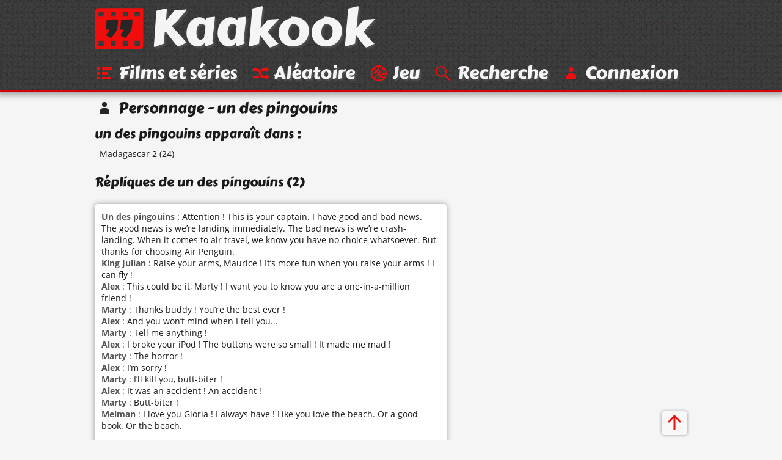

--- FILE ---
content_type: text/html; charset=UTF-8
request_url: https://www.kaakook.fr/perso-4831
body_size: 2545
content:
<!DOCTYPE html>
<html lang="fr">

<head>
	<meta charset="utf-8">
	<meta name="viewport" content="width=device-width, initial-scale=1.0, shrink-to-fit=no">
	<meta name="description" content="2 citations du personnage « un des pingouins ». Toutes les répliques du personnage « un des pingouins » classées d'après les votes des visiteurs.">
	<meta property="og:site_name" content="Kaakook">
	<meta property="og:title" content="Citations d’un des pingouins (personnage) - Kaakook">
	<meta property="og:description" content="2 citations du personnage « un des pingouins ». Toutes les répliques du personnage « un des pingouins » classées d'après les votes des visiteurs.">
	<meta property="og:url" content="https://www.kaakook.fr/perso-4831">
	<title>Citations d’un des pingouins (personnage) - Kaakook</title>
    <link rel="preload" href="/font/CarterOne-v11-Regular-Latin.woff2" as="font" type="font/woff2" crossorigin>
    <link rel="preload" href="/font/OpenSans-v17-Regular-Latin.woff2" as="font" type="font/woff2" crossorigin>
    <link rel="preload" href="/font/OpenSans-v17-Italic-Latin.woff2" as="font" type="font/woff2" crossorigin>
    <link rel="preload" href="/font/OpenSans-v17-Bold-Latin.woff2" as="font" type="font/woff2" crossorigin>
	<link rel="canonical" href="https://www.kaakook.fr/perso-4831">
	<link rel="icon" type="image/svg+xml" href="/img/logo-negative-crop.mini.svg">
	<link rel="apple-touch-icon" href="/img/apple-touch-icon.png">
	<link rel="stylesheet" href="https://www.kaakook.fr/css/style.1695564721.mini.css">
	<script async src="https://www.kaakook.fr/js/fonctions.1674075654.js"></script>
</head>

<body>

<header>
	<div>
		<a href="/"><svg><use xlink:href="/img/icons11.mini.svg#logo-negative"/></svg>Kaakook</a>
		<nav>
			<ul>
				<li><a href="/"><svg><title>Kaakook</title><use xlink:href="/img/icons11.mini.svg#logo-negative"/></svg></a></li><li><a href="/films"><svg><title>Films et séries</title><use xlink:href="/img/icons11.mini.svg#list"/></svg><span>Films et séries</span></a></li><li><a href="/random"><svg><title>Aléatoire</title><use xlink:href="/img/icons11.mini.svg#shuffle"/></svg><span>Aléatoire</span></a></li><li><a href="/jeu"><svg><title>Jeu</title><use xlink:href="/img/icons11.mini.svg#jeu"/></svg><span>Jeu</span></a></li><li><a href="/rechercher"><svg><title>Recherche</title><use xlink:href="/img/icons11.mini.svg#search"/></svg><span>Recherche</span></a></li><li><a href="/login"><svg><title>Connexion</title><use xlink:href="/img/icons11.mini.svg#user"/></svg><span>Connexion</span></a></li>
			</ul>
		</nav>
	</div>
</header>

<main>
	<h1><svg><use xlink:href="/img/icons11.mini.svg#user-black"/></svg>Personnage - un des pingouins</h1>
	<h2>un des pingouins apparaît dans :</h2>
	<ul class="liste">
		<li><a href="/film-1088">Madagascar 2</a> (24)</li>
	</ul>
	<hr>
	<h2>Répliques de un des pingouins (2)</h2>
	<article id="citation-13520">
		<script type="application/ld+json">
			{"@context": "http://schema.org/","@type": "Quotation","spokenByCharacter":[{"@type":"Person","name":"Marty"},{"@type":"Person","name":"Alex"},{"@type":"Person","name":"King Julian"},{"@type":"Person","name":"Melman"},{"@type":"Person","name":"un des pingouins"}],"text": "Un des pingouins : Attention ! This is your captain. I have good and bad news. The good news is we’re landing immediately. The bad news is we’re crash-landing. When it comes to air travel, we know you have no choice whatsoever. But thanks for choosing Air Penguin.
King Julian : Raise your arms, Maurice ! It’s more fun when you raise your arms ! I can fly !
Alex : This could be it, Marty ! I want you to know you are a one-in-a-million friend !
Marty : Thanks buddy ! You’re the best ever !
Alex : And you won’t mind when I tell you…
Marty : Tell me anything !
Alex : I broke your iPod ! The buttons were so small ! It made me mad !
Marty : The horror !
Alex : I’m sorry !
Marty : I’ll kill you, butt-biter !
Alex : It was an accident ! An accident !
Marty : Butt-biter !
Melman : I love you Gloria ! I always have ! Like you love the beach. Or a good book. Or the beach.","datePublished": "2012-07-12","isPartOf": {"@type": "Movie","name": "Madagascar 2","dateCreated": "2008","director": {"@type": "Person","name": "Eric Darnell et Tom McGrath"},"image": "https://www.kaakook.fr/img/affiche/moyen/affiche-1088.jpg"},"aggregateRating": {"@type": "AggregateRating","bestRating": "10","ratingCount": "10","ratingValue": "7.5"}}
		</script>
		<blockquote>
			<p>
				<a href="/citation-13520"><b>Un des pingouins</b> : Attention ! This is your captain. I have good and bad news. The good news is we’re landing immediately. The bad news is we’re crash-landing. When it comes to air travel, we know you have no choice whatsoever. But thanks for choosing Air Penguin.<br>
<b>King Julian</b> : Raise your arms, Maurice ! It’s more fun when you raise your arms ! I can fly !<br>
<b>Alex</b> : This could be it, Marty ! I want you to know you are a one-in-a-million friend !<br>
<b>Marty</b> : Thanks buddy ! You’re the best ever !<br>
<b>Alex</b> : And you won’t mind when I tell you…<br>
<b>Marty</b> : Tell me anything !<br>
<b>Alex</b> : I broke your iPod ! The buttons were so small ! It made me mad !<br>
<b>Marty</b> : The horror !<br>
<b>Alex</b> : I’m sorry !<br>
<b>Marty</b> : I’ll kill you, butt-biter !<br>
<b>Alex</b> : It was an accident ! An accident !<br>
<b>Marty</b> : Butt-biter !<br>
<b>Melman</b> : I love you Gloria ! I always have ! Like you love the beach. Or a good book. Or the beach.</a>
			</p>
			<footer> 
				<cite><a href="/film-1088">Madagascar 2</a></cite>.
			</footer>
		</blockquote>
		<footer>
			<ul>
				<li id="vote_13520"><a href="#" title="J'aime" onclick="vote(13520,'true'); return false;"><svg><use xlink:href="/img/icons11.mini.svg#heart"/></svg></a></li><li><a href="#" title="J'aime pas" onclick="vote(13520,'false'); return false;"><svg><use xlink:href="/img/icons11.mini.svg#broken-heart"/></svg></a></li><li><a href="#" title="Partager cette citation" onclick="displaySocial(13520); return false;"><svg><use xlink:href="/img/icons11.mini.svg#social"/></svg></a></li><li><svg><use xlink:href="/img/icons11.mini.svg#checkmark-empty-dashed"/></svg></li><li class="is_saga"><a href="/saga-32"><svg><title>Saga</title><use xlink:href="/img/icons11.mini.svg#saga"/></svg></a></li>
			</ul>
			<svg viewBox="0 0 101 7"><path d="M0,0l101,0 0,7L0,7z"/><path d="M0.5,0.5l75,0 0,6L0.5,6.5z"/></svg><span>7.5 (10 votes)</span>
		</footer>
		
		<hr>
	</article>
	<article id="citation-18259">
		<script type="application/ld+json">
			{"@context": "http://schema.org/","@type": "Quotation","spokenByCharacter":[{"@type":"Person","name":"un des pingouins"},{"@type":"Person","name":"le chef des pingouins"}],"text": "Le chef des pingouins : Opération « piège à touristes ».
Un des pingouins : C’est un parfait nom d’opération, chef !
Un des pingouins : Vraiment bien, chef !
Le chef des pingouins : Vous êtes un sacré tas de lèches-bottes !
Un des pingouins : Oh oui !
Un des pingouins : Affirmatif !","datePublished": "2012-07-13","isPartOf": {"@type": "Movie","name": "Madagascar 2","dateCreated": "2008","director": {"@type": "Person","name": "Eric Darnell et Tom McGrath"},"image": "https://www.kaakook.fr/img/affiche/moyen/affiche-1088.jpg"},"aggregateRating": {"@type": "AggregateRating","bestRating": "10","ratingCount": "14","ratingValue": "7.5"}}
		</script>
		<blockquote>
			<p>
				<a href="/citation-18259"><b>Le chef des pingouins</b> : Opération « piège à touristes ».<br>
<b>Un des pingouins</b> : C’est un parfait nom d’opération, chef !<br>
<b>Un des pingouins</b> : Vraiment bien, chef !<br>
<b>Le chef des pingouins</b> : Vous êtes un sacré tas de lèches-bottes !<br>
<b>Un des pingouins</b> : Oh oui !<br>
<b>Un des pingouins</b> : Affirmatif !</a>
			</p>
			<footer> 
				<cite><a href="/film-1088">Madagascar 2</a></cite>.
			</footer>
		</blockquote>
		<footer>
			<ul>
				<li id="vote_18259"><a href="#" title="J'aime" onclick="vote(18259,'true'); return false;"><svg><use xlink:href="/img/icons11.mini.svg#heart"/></svg></a></li><li><a href="#" title="J'aime pas" onclick="vote(18259,'false'); return false;"><svg><use xlink:href="/img/icons11.mini.svg#broken-heart"/></svg></a></li><li><a href="#" title="Partager cette citation" onclick="displaySocial(18259); return false;"><svg><use xlink:href="/img/icons11.mini.svg#social"/></svg></a></li><li><svg><use xlink:href="/img/icons11.mini.svg#checkmark-empty-dashed"/></svg></li><li class="is_saga"><a href="/saga-32"><svg><title>Saga</title><use xlink:href="/img/icons11.mini.svg#saga"/></svg></a></li>
			</ul>
			<svg viewBox="0 0 101 7"><path d="M0,0l101,0 0,7L0,7z"/><path d="M0.5,0.5l75,0 0,6L0.5,6.5z"/></svg><span>7.5 (14 votes)</span>
		</footer>
		
		<hr>
	</article>
	<a class="up" href="#"><svg><title>Haut de page</title><use xlink:href="/img/icons11.mini.svg#up"/></svg></a>
</main>

<footer>
	<div>
		<ul>
			<li><a href="/tags">Tags</a></li><li><a href="/tops">Tops</a></li><li><a href="/more/liens">Liens</a></li><li><a href="/more/partenariat">Partenariat</a></li><li><a href="/more/last">Dernières</a></li><li><a href="/sagas">Sagas</a></li><li><a href="/persos">Perso</a></li><li><a href="/more/faq">À propos</a></li><li class="menu-spare"><a href="/more/mosaique">Mosaïque</a></li><li><a href="/proposer">Proposer</a></li><li><a href="/mentions-legales">Mentions légales</a></li>
		</ul>
	</div>
</footer>

</body>

</html>
